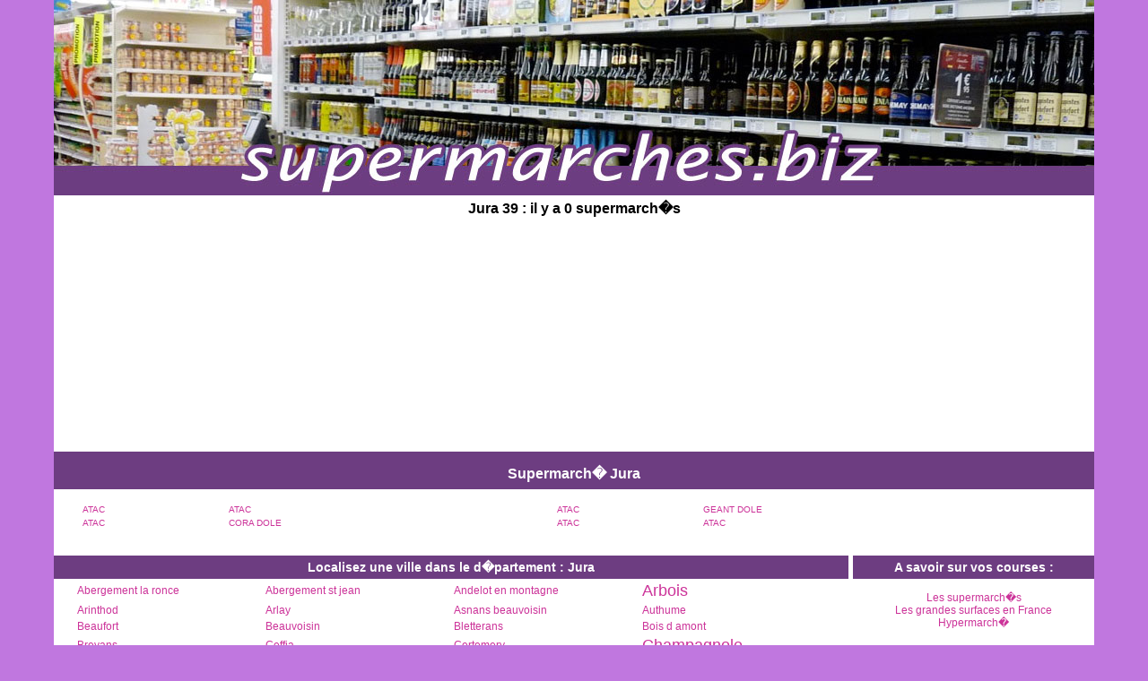

--- FILE ---
content_type: text/html; charset=UTF-8
request_url: http://supermarches.biz/jura/
body_size: 3521
content:
<html>
  <head>
<meta http-equiv="content-type" content="text/html; charset=iso-8859-1"/>
<meta name="description" content="Supermarch� Jura"/>
<meta name="author" content="WOUAIBE.COM - COURSES-MOINS-CHERES.FR"/>
<title>Supermarch� Jura 39</title>
<link href="/general.css" rel="stylesheet" type="text/css">
<link href="/style_courses.css" rel="stylesheet" type="text/css">
  <script src="http://maps.google.com/maps?file=api&amp;v=2&amp;key=ABQIAAAA9vxqbA3xT25JVCRVg6jY1RSDB8VETKphpaBRIt3_oIsGrk-jCBR15cWW9Fg-iMg-Td1YI7wNGhINWg"
      type="text/javascript"></script>
</head><body><center><font size=2 face=Arial><table border=0 cellpadding="0" cellspacing="0" bgcolor="#FFFFFF" width="960"><tr><td colspan="3" class="top"><a href="http://supermarches.biz" title="Supermarch� sur supermarches.biz"><img src="/supermarche.jpg" alt="Supermarch� sur supermarches.biz" border="0"></a></td></tr><tr><td colspan="3" height="30" align="center"><strong>Jura 39 : il y a 0 supermarch�s</strong></td></tr><tr><td align="center" colspan="3"><table>
<tr><td>

<script type="text/javascript"><!--
google_ad_client = "pub-8598253837595765";
google_ad_slot = "7745575831";
google_ad_width = 300;
google_ad_height = 250;
//-->
</script>
<script type="text/javascript"
src="http://pagead2.googlesyndication.com/pagead/show_ads.js">
</script>

</td><td>

<script type="text/javascript"><!--
google_ad_client = "pub-8598253837595765";
google_ad_slot = "7745575831";
google_ad_width = 300;
google_ad_height = 250;
//-->
</script>
<script type="text/javascript"
src="http://pagead2.googlesyndication.com/pagead/show_ads.js">
</script>

</td></tr></table></td></tr><tr><td colspan="3" class='barre_menu'><h1><a title="Supermarch� Jura" style="color:#FFF;" href="http://supermarches.biz/jura/">Supermarch� Jura</a></h1></td></tr><tr><td  colspan="3"  class="liste"><br><center><table width="95%"><tr><td class="toptd"><a href="/atac-1356.html">ATAC</a></td><td class="toptd"><a href="/atac-1353.html">ATAC</a></td><td class="toptd"><a href="/atac-1354.html">ATAC</a></td><td class="toptd"><a href="/geant-dole-521.html">GEANT DOLE</a></td></tr><tr><td class="toptd"><a href="/atac-1358.html">ATAC</a></td><td class="toptd"><a href="/cora-dole-520.html">CORA DOLE</a></td><td class="toptd"><a href="/atac-1355.html">ATAC</a></td><td class="toptd"><a href="/atac-1357.html">ATAC</a></td></tr></table></center><br/>&nbsp;</td></tr><tr><td  class='barre_menu'>Localisez une ville dans le d�partement : Jura</td></td><td>&nbsp;<td  class='barre_menu'>A savoir sur vos courses :</td></tr><tr><td class="liste" style="font-size:12px;"><center><table width="95%"><td width="25%" class="liste"><a title="Supermarch� Abergement la ronce" href="/jura/abergement-la-ronce.html">Abergement la ronce</a></td><td width="25%" class="liste"><a title="Supermarch� Abergement st jean" href="/jura/abergement-st-jean.html">Abergement st jean</a></td><td width="25%" class="liste"><a title="Supermarch� Andelot en montagne" href="/jura/andelot-en-montagne.html">Andelot en montagne</a></td><td width="25%" class="liste"><a title="Supermarch� Arbois" href="/jura/arbois.html"><font size="+1">Arbois</a></td></tr><tr><td width="25%" class="liste"><a title="Supermarch� Arinthod" href="/jura/arinthod.html">Arinthod</a></td><td width="25%" class="liste"><a title="Supermarch� Arlay" href="/jura/arlay.html">Arlay</a></td><td width="25%" class="liste"><a title="Supermarch� Asnans beauvoisin" href="/jura/asnans-beauvoisin.html">Asnans beauvoisin</a></td><td width="25%" class="liste"><a title="Supermarch� Authume" href="/jura/authume.html">Authume</a></td></tr><tr><td width="25%" class="liste"><a title="Supermarch� Beaufort" href="/jura/beaufort.html">Beaufort</a></td><td width="25%" class="liste"><a title="Supermarch� Beauvoisin" href="/jura/beauvoisin.html">Beauvoisin</a></td><td width="25%" class="liste"><a title="Supermarch� Bletterans" href="/jura/bletterans.html">Bletterans</a></td><td width="25%" class="liste"><a title="Supermarch� Bois d amont" href="/jura/bois-d-amont.html">Bois d amont</a></td></tr><tr><td width="25%" class="liste"><a title="Supermarch� Brevans" href="/jura/brevans.html">Brevans</a></td><td width="25%" class="liste"><a title="Supermarch� Ceffia" href="/jura/ceffia.html">Ceffia</a></td><td width="25%" class="liste"><a title="Supermarch� Certemery" href="/jura/certemery.html">Certemery</a></td><td width="25%" class="liste"><a title="Supermarch� Champagnole" href="/jura/champagnole.html"><font size="+1">Champagnole</a></td></tr><tr><td width="25%" class="liste"><a title="Supermarch� Champagny" href="/jura/champagny.html">Champagny</a></td><td width="25%" class="liste"><a title="Supermarch� Champvans" href="/jura/champvans.html">Champvans</a></td><td width="25%" class="liste"><a title="Supermarch� Chapelle voland" href="/jura/chapelle-voland.html">Chapelle voland</a></td><td width="25%" class="liste"><a title="Supermarch� Chateauneuf" href="/jura/chateauneuf.html">Chateauneuf</a></td></tr><tr><td width="25%" class="liste"><a title="Supermarch� Chaumont" href="/jura/chaumont.html">Chaumont</a></td><td width="25%" class="liste"><a title="Supermarch� Chaussin" href="/jura/chaussin.html">Chaussin</a></td><td width="25%" class="liste"><a title="Supermarch� Chavanne" href="/jura/chavanne.html">Chavanne</a></td><td width="25%" class="liste"><a title="Supermarch� Chevry" href="/jura/chevry.html">Chevry</a></td></tr><tr><td width="25%" class="liste"><a title="Supermarch� Choisey" href="/jura/choisey.html">Choisey</a></td><td width="25%" class="liste"><a title="Supermarch� Cinquetral" href="/jura/cinquetral.html">Cinquetral</a></td><td width="25%" class="liste"><a title="Supermarch� Cize" href="/jura/cize.html">Cize</a></td><td width="25%" class="liste"><a title="Supermarch� Clairvaux les lacs" href="/jura/clairvaux-les-lacs.html">Clairvaux les lacs</a></td></tr><tr><td width="25%" class="liste"><a title="Supermarch� Commenailles" href="/jura/commenailles.html">Commenailles</a></td><td width="25%" class="liste"><a title="Supermarch� Conliege" href="/jura/conliege.html">Conliege</a></td><td width="25%" class="liste"><a title="Supermarch� Courbouzon" href="/jura/courbouzon.html">Courbouzon</a></td><td width="25%" class="liste"><a title="Supermarch� Courlans" href="/jura/courlans.html">Courlans</a></td></tr><tr><td width="25%" class="liste"><a title="Supermarch� Courlaoux" href="/jura/courlaoux.html">Courlaoux</a></td><td width="25%" class="liste"><a title="Supermarch� Cousance" href="/jura/cousance.html">Cousance</a></td><td width="25%" class="liste"><a title="Supermarch� Crillat" href="/jura/crillat.html">Crillat</a></td><td width="25%" class="liste"><a title="Supermarch� Crissey" href="/jura/crissey.html">Crissey</a></td></tr><tr><td width="25%" class="liste"><a title="Supermarch� Crotenay" href="/jura/crotenay.html">Crotenay</a></td><td width="25%" class="liste"><a title="Supermarch� Damparis" href="/jura/damparis.html"><font size="+1">Damparis</a></td><td width="25%" class="liste"><a title="Supermarch� Dampierre" href="/jura/dampierre.html">Dampierre</a></td><td width="25%" class="liste"><a title="Supermarch� Dole" href="/jura/dole.html"><strong><font size="+1">Dole</a></td></tr><tr><td width="25%" class="liste"><a title="Supermarch� Domblans" href="/jura/domblans.html">Domblans</a></td><td width="25%" class="liste"><a title="Supermarch� Epy laneria" href="/jura/epy-laneria.html">Epy laneria</a></td><td width="25%" class="liste"><a title="Supermarch� Equevillon" href="/jura/equevillon.html">Equevillon</a></td><td width="25%" class="liste"><a title="Supermarch� Essavilly" href="/jura/essavilly.html">Essavilly</a></td></tr><tr><td width="25%" class="liste"><a title="Supermarch� Foncine le haut" href="/jura/foncine-le-haut.html">Foncine le haut</a></td><td width="25%" class="liste"><a title="Supermarch� Fonteny" href="/jura/fonteny.html">Fonteny</a></td><td width="25%" class="liste"><a title="Supermarch� Foucherans" href="/jura/foucherans.html">Foucherans</a></td><td width="25%" class="liste"><a title="Supermarch� Fraisans" href="/jura/fraisans.html">Fraisans</a></td></tr><tr><td width="25%" class="liste"><a title="Supermarch� Froidefontaine" href="/jura/froidefontaine.html">Froidefontaine</a></td><td width="25%" class="liste"><a title="Supermarch� Gevry" href="/jura/gevry.html">Gevry</a></td><td width="25%" class="liste"><a title="Supermarch� Goux" href="/jura/goux.html">Goux</a></td><td width="25%" class="liste"><a title="Supermarch� L etoile" href="/jura/l-etoile.html">L etoile</a></td></tr><tr><td width="25%" class="liste"><a title="Supermarch� La cure" href="/jura/la-cure.html">La cure</a></td><td width="25%" class="liste"><a title="Supermarch� La doye" href="/jura/la-doye.html">La doye</a></td><td width="25%" class="liste"><a title="Supermarch� La loye" href="/jura/la-loye.html">La loye</a></td><td width="25%" class="liste"><a title="Supermarch� La perrena" href="/jura/la-perrena.html">La perrena</a></td></tr><tr><td width="25%" class="liste"><a title="Supermarch� Lavans les st claude" href="/jura/lavans-les-st-claude.html">Lavans les st claude</a></td><td width="25%" class="liste"><a title="Supermarch� Le bouchaud" href="/jura/le-bouchaud.html">Le bouchaud</a></td><td width="25%" class="liste"><a title="Supermarch� Le deschaux" href="/jura/le-deschaux.html">Le deschaux</a></td><td width="25%" class="liste"><a title="Supermarch� Le viseney" href="/jura/le-viseney.html">Le viseney</a></td></tr><tr><td width="25%" class="liste"><a title="Supermarch� Les arcets" href="/jura/les-arcets.html">Les arcets</a></td><td width="25%" class="liste"><a title="Supermarch� Les crozats" href="/jura/les-crozats.html">Les crozats</a></td><td width="25%" class="liste"><a title="Supermarch� Les rivieres" href="/jura/les-rivieres.html">Les rivieres</a></td><td width="25%" class="liste"><a title="Supermarch� Les ronchaux" href="/jura/les-ronchaux.html">Les ronchaux</a></td></tr><tr><td width="25%" class="liste"><a title="Supermarch� Les rousses" href="/jura/les-rousses.html"><font size="+1">Les rousses</a></td><td width="25%" class="liste"><a title="Supermarch� Lizon" href="/jura/lizon.html">Lizon</a></td><td width="25%" class="liste"><a title="Supermarch� Longchaumois" href="/jura/longchaumois.html">Longchaumois</a></td><td width="25%" class="liste"><a title="Supermarch� Lons le saunier" href="/jura/lons-le-saunier.html"><strong><font size="+1">Lons le saunier</a></td></tr><tr><td width="25%" class="liste"><a title="Supermarch� Macornay" href="/jura/macornay.html">Macornay</a></td><td width="25%" class="liste"><a title="Supermarch� Marangea" href="/jura/marangea.html">Marangea</a></td><td width="25%" class="liste"><a title="Supermarch� Marpain" href="/jura/marpain.html">Marpain</a></td><td width="25%" class="liste"><a title="Supermarch� Messia sur sorne" href="/jura/messia-sur-sorne.html">Messia sur sorne</a></td></tr><tr><td width="25%" class="liste"><a title="Supermarch� Mignovillard" href="/jura/mignovillard.html">Mignovillard</a></td><td width="25%" class="liste"><a title="Supermarch� Moirans en montagne" href="/jura/moirans-en-montagne.html">Moirans en montagne</a></td><td width="25%" class="liste"><a title="Supermarch� Molay" href="/jura/molay.html">Molay</a></td><td width="25%" class="liste"><a title="Supermarch� Molinges" href="/jura/molinges.html">Molinges</a></td></tr><tr><td width="25%" class="liste"><a title="Supermarch� Mont sous vaudrey" href="/jura/mont-sous-vaudrey.html">Mont sous vaudrey</a></td><td width="25%" class="liste"><a title="Supermarch� Montaigu" href="/jura/montaigu.html">Montaigu</a></td><td width="25%" class="liste"><a title="Supermarch� Montjouvent" href="/jura/montjouvent.html">Montjouvent</a></td><td width="25%" class="liste"><a title="Supermarch� Montmalin" href="/jura/montmalin.html">Montmalin</a></td></tr><tr><td width="25%" class="liste"><a title="Supermarch� Montmorot" href="/jura/montmorot.html"><font size="+1">Montmorot</a></td><td width="25%" class="liste"><a title="Supermarch� Morbier" href="/jura/morbier.html">Morbier</a></td><td width="25%" class="liste"><a title="Supermarch� Morez" href="/jura/morez.html"><font size="+1">Morez</a></td><td width="25%" class="liste"><a title="Supermarch� Morval" href="/jura/morval.html">Morval</a></td></tr><tr><td width="25%" class="liste"><a title="Supermarch� Mouchard" href="/jura/mouchard.html">Mouchard</a></td><td width="25%" class="liste"><a title="Supermarch� Moutaine" href="/jura/moutaine.html">Moutaine</a></td><td width="25%" class="liste"><a title="Supermarch� Nenon" href="/jura/nenon.html">Nenon</a></td><td width="25%" class="liste"><a title="Supermarch� Nermier" href="/jura/nermier.html">Nermier</a></td></tr><tr><td width="25%" class="liste"><a title="Supermarch� Ney" href="/jura/ney.html">Ney</a></td><td width="25%" class="liste"><a title="Supermarch� Orchamps" href="/jura/orchamps.html">Orchamps</a></td><td width="25%" class="liste"><a title="Supermarch� Orgelet" href="/jura/orgelet.html">Orgelet</a></td><td width="25%" class="liste"><a title="Supermarch� Pannessieres" href="/jura/pannessieres.html">Pannessieres</a></td></tr><tr><td width="25%" class="liste"><a title="Supermarch� Parcey" href="/jura/parcey.html">Parcey</a></td><td width="25%" class="liste"><a title="Supermarch� Perrigny" href="/jura/perrigny.html">Perrigny</a></td><td width="25%" class="liste"><a title="Supermarch� Petit noir" href="/jura/petit-noir.html">Petit noir</a></td><td width="25%" class="liste"><a title="Supermarch� Poisoux" href="/jura/poisoux.html">Poisoux</a></td></tr><tr><td width="25%" class="liste"><a title="Supermarch� Poligny" href="/jura/poligny.html"><font size="+1">Poligny</a></td><td width="25%" class="liste"><a title="Supermarch� Pont de poitte" href="/jura/pont-de-poitte.html">Pont de poitte</a></td><td width="25%" class="liste"><a title="Supermarch� Premanon" href="/jura/premanon.html">Premanon</a></td><td width="25%" class="liste"><a title="Supermarch� Ranchette" href="/jura/ranchette.html">Ranchette</a></td></tr><tr><td width="25%" class="liste"><a title="Supermarch� Riviere devant" href="/jura/riviere-devant.html">Riviere devant</a></td><td width="25%" class="liste"><a title="Supermarch� Rochefort sur nenon" href="/jura/rochefort-sur-nenon.html">Rochefort sur nenon</a></td><td width="25%" class="liste"><a title="Supermarch� Rosnay" href="/jura/rosnay.html">Rosnay</a></td><td width="25%" class="liste"><a title="Supermarch� Ruffey sur seille" href="/jura/ruffey-sur-seille.html">Ruffey sur seille</a></td></tr><tr><td width="25%" class="liste"><a title="Supermarch� Salins les bains" href="/jura/salins-les-bains.html"><font size="+1">Salins les bains</a></td><td width="25%" class="liste"><a title="Supermarch� Sampans" href="/jura/sampans.html">Sampans</a></td><td width="25%" class="liste"><a title="Supermarch� Savagna" href="/jura/savagna.html">Savagna</a></td><td width="25%" class="liste"><a title="Supermarch� Sellieres" href="/jura/sellieres.html">Sellieres</a></td></tr><tr><td width="25%" class="liste"><a title="Supermarch� Septmoncel" href="/jura/septmoncel.html">Septmoncel</a></td><td width="25%" class="liste"><a title="Supermarch� Sezeria" href="/jura/sezeria.html">Sezeria</a></td><td width="25%" class="liste"><a title="Supermarch� Sirod" href="/jura/sirod.html">Sirod</a></td><td width="25%" class="liste"><a title="Supermarch� St amour" href="/jura/st-amour.html">St amour</a></td></tr><tr><td width="25%" class="liste"><a title="Supermarch� St aubin" href="/jura/st-aubin.html">St aubin</a></td><td width="25%" class="liste"><a title="Supermarch� St claude" href="/jura/st-claude.html"><strong><font size="+1">St claude</a></td><td width="25%" class="liste"><a title="Supermarch� St laurent en grandvaux" href="/jura/st-laurent-en-grandvaux.html">St laurent en grandvaux</a></td><td width="25%" class="liste"><a title="Supermarch� St lupicin" href="/jura/st-lupicin.html">St lupicin</a></td></tr><tr><td width="25%" class="liste"><a title="Supermarch� St ylie" href="/jura/st-ylie.html">St ylie</a></td><td width="25%" class="liste"><a title="Supermarch� Tavaux" href="/jura/tavaux.html"><font size="+1">Tavaux</a></td><td width="25%" class="liste"><a title="Supermarch� Treffay" href="/jura/treffay.html">Treffay</a></td><td width="25%" class="liste"><a title="Supermarch� Valfin les st claude" href="/jura/valfin-les-st-claude.html">Valfin les st claude</a></td></tr><tr><td width="25%" class="liste"><a title="Supermarch� Vaux les st claude" href="/jura/vaux-les-st-claude.html">Vaux les st claude</a></td><td width="25%" class="liste"><a title="Supermarch� Villard st sauveur" href="/jura/villard-st-sauveur.html">Villard st sauveur</a></td><td width="25%" class="liste"><a title="Supermarch� Villette les dole" href="/jura/villette-les-dole.html">Villette les dole</a></td><td width="25%" class="liste"><a title="Supermarch� Villevieux" href="/jura/villevieux.html">Villevieux</a></td></tr><tr><td width="25%" class="liste"><a title="Supermarch� Viremont" href="/jura/viremont.html">Viremont</a></td><td width="25%" class="liste"><a title="Supermarch� Viry" href="/jura/viry.html">Viry</a></td><td width="25%" class="liste"><a title="Supermarch� Voiteur" href="/jura/voiteur.html">Voiteur</a></td><td width="25%" class="liste"><a title="Supermarch� Vouglans" href="/jura/vouglans.html">Vouglans</a></td></td></tr></table><br><br>Les villes du d�partement commen�ant par <a href="/ville-A-39.htm">A</a> - <a href="/ville-B-39.htm">B</a> - <a href="/ville-C-39.htm">C</a> - <a href="/ville-D-39.htm">D</a> - <a href="/ville-E-39.htm">E</a> - <a href="/ville-F-39.htm">F</a> - <a href="/ville-G-39.htm">G</a> - <a href="/ville-H-39.htm">H</a> - <a href="/ville-I-39.htm">I</a> - <a href="/ville-J-39.htm">J</a> - <a href="/ville-L-39.htm">L</a> - <a href="/ville-M-39.htm">M</a> - <a href="/ville-N-39.htm">N</a> - <a href="/ville-O-39.htm">O</a> - <a href="/ville-P-39.htm">P</a> - <a href="/ville-Q-39.htm">Q</a> - <a href="/ville-R-39.htm">R</a> - <a href="/ville-S-39.htm">S</a> - <a href="/ville-T-39.htm">T</a> - <a href="/ville-U-39.htm">U</a> - <a href="/ville-V-39.htm">V</a> - </td><td></td><td class="liste" align="center" valign="top"><br/><a href="/supermarche-les-supermarches-1.html">Les supermarch�s</a> <br/><a href="/supermarche-les-grandes-surfaces-en-france-2.html">Les grandes surfaces en France</a> <br/><a href="/supermarche-hypermarche-3.html">Hypermarch�</a> </td></tr><tr><td colspan="3"  class="liste" style="font-size:12px;" align="center"><a href="/edit.php">Inscrivez votre supermarch� sur supermarches.biz</a></td></tr><tr><td colspan="3" class='barre_menu'><a href="http://supermarches.biz">Supermarch�</a></td></tr></table></form><script type="text/javascript">
var gaJsHost = (("https:" == document.location.protocol) ? "https://ssl." : "http://www.");
document.write(unescape("%3Cscript src='" + gaJsHost + "google-analytics.com/ga.js' type='text/javascript'%3E%3C/script%3E"));
</script>
<script type="text/javascript">
try {
var pageTracker = _gat._getTracker("UA-662384-14");
pageTracker._trackPageview();
} catch(err) {}</script>
</body>
</html>

--- FILE ---
content_type: text/html; charset=utf-8
request_url: https://www.google.com/recaptcha/api2/aframe
body_size: 267
content:
<!DOCTYPE HTML><html><head><meta http-equiv="content-type" content="text/html; charset=UTF-8"></head><body><script nonce="JFDMsOqn957TxCL1KsSHNw">/** Anti-fraud and anti-abuse applications only. See google.com/recaptcha */ try{var clients={'sodar':'https://pagead2.googlesyndication.com/pagead/sodar?'};window.addEventListener("message",function(a){try{if(a.source===window.parent){var b=JSON.parse(a.data);var c=clients[b['id']];if(c){var d=document.createElement('img');d.src=c+b['params']+'&rc='+(localStorage.getItem("rc::a")?sessionStorage.getItem("rc::b"):"");window.document.body.appendChild(d);sessionStorage.setItem("rc::e",parseInt(sessionStorage.getItem("rc::e")||0)+1);localStorage.setItem("rc::h",'1768926697188');}}}catch(b){}});window.parent.postMessage("_grecaptcha_ready", "*");}catch(b){}</script></body></html>

--- FILE ---
content_type: text/css
request_url: http://supermarches.biz/style_courses.css
body_size: 351
content:
a,a:hover,a:link,a:visited {
text-decoration:none;
color:#CC3399;
}
h1
{
font-size:16px;
margin-bottom:3px;
margin-top:10px;
}
h2
{
font-family:Verdana, Arial, Helvetica, sans-serif;
font-size:11px;
margin-left:10px;
margin-bottom:3px;
margin-top:10px;
font-weight: normal;
}

body {
background-color:#c077df;
	margin-left: 0px;
	margin-top: 0px;
	margin-right: 0px;
	margin-bottom: 0px;
}
.barre_menu {
text-align:center;
font-size:14px;
background-color:#6d3d81;
font-weight: bold;
color:#FFFFFF;
padding:5px;
font-family:Verdana, Arial, Helvetica, sans-serif;
}
.liste {
font-size:12px;
font-family:Verdana, Arial, Helvetica, sans-serif;
}
.liste2{
font-size:11px;
text-align:left;
font-family:Verdana, Arial, Helvetica, sans-serif;
}
.liste3{
font-size:12px;
padding-left:15px;
text-align:left;
font-family:Verdana, Arial, Helvetica, sans-serif;
}
.top{
font-size:18px;
font-family:Verdana, Arial, Helvetica, sans-serif;
color:#FFFFFF;
font-weight:bold;
letter-spacing:3px;
}